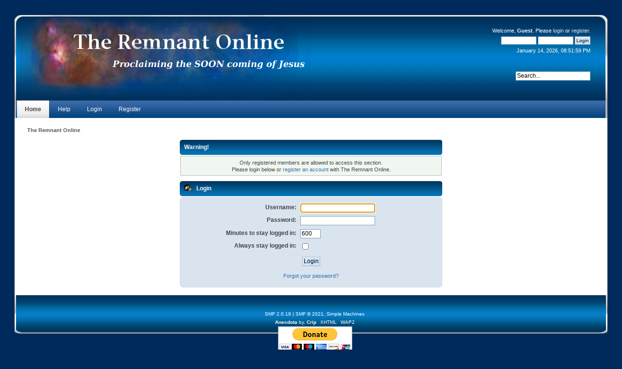

--- FILE ---
content_type: text/html; charset=ISO-8859-1
request_url: https://remnant-online.com/smf/index.php?PHPSESSID=6c62ea511c521d6e40b6e6b879eb5bec&action=profile;u=2274
body_size: 2652
content:
<!DOCTYPE html PUBLIC "-//W3C//DTD XHTML 1.0 Transitional//EN" "http://www.w3.org/TR/xhtml1/DTD/xhtml1-transitional.dtd">
<html xmlns="http://www.w3.org/1999/xhtml">
<head>
	<link rel="stylesheet" type="text/css" href="https://remnant-online.com/smf/Themes/anecdota_2_0/css/index.css?fin20" />
	<link rel="stylesheet" type="text/css" href="https://remnant-online.com/smf/Themes/default/css/webkit.css" />
	<script type="text/javascript" src="https://remnant-online.com/smf/Themes/default/scripts/script.js?fin20"></script>
	<script type="text/javascript" src="https://remnant-online.com/smf/Themes/anecdota_2_0/scripts/theme.js?fin20"></script>
	<script type="text/javascript"><!-- // --><![CDATA[
		var smf_theme_url = "https://remnant-online.com/smf/Themes/anecdota_2_0";
		var smf_default_theme_url = "https://remnant-online.com/smf/Themes/default";
		var smf_images_url = "https://remnant-online.com/smf/Themes/anecdota_2_0/images";
		var smf_scripturl = "https://remnant-online.com/smf/index.php?PHPSESSID=6c62ea511c521d6e40b6e6b879eb5bec&amp;";
		var smf_iso_case_folding = false;
		var smf_charset = "ISO-8859-1";
		var ajax_notification_text = "Loading...";
		var ajax_notification_cancel_text = "Cancel";
	// ]]></script>
	<meta http-equiv="Content-Type" content="text/html; charset=ISO-8859-1" />
	<meta name="description" content="Login" />
	<meta name="keywords" content="forum, Seventh-day Adventist, SDA, Adventist,  message board, grace,  Bible, Jesus, Sabbath School lesson, soon coming, prohecy, remnant, Holy Spirit, three angels, health, medical, missionary, testimonies, prayer" />
	<title>Login</title>
	<meta name="robots" content="noindex" />
	<link rel="help" href="https://remnant-online.com/smf/index.php?PHPSESSID=6c62ea511c521d6e40b6e6b879eb5bec&amp;action=help" />
	<link rel="search" href="https://remnant-online.com/smf/index.php?PHPSESSID=6c62ea511c521d6e40b6e6b879eb5bec&amp;action=search" />
	<link rel="contents" href="https://remnant-online.com/smf/index.php?PHPSESSID=6c62ea511c521d6e40b6e6b879eb5bec&amp;" />
	<script type="text/javascript">
		function smfAutoTask()
		{
			var tempImage = new Image();
			tempImage.src = "https://remnant-online.com/smf/index.php?PHPSESSID=6c62ea511c521d6e40b6e6b879eb5bec&amp;scheduled=mailq;ts=1768452573";
		}
		window.setTimeout("smfAutoTask();", 1);
	</script>
	<script type="text/javascript"><!-- // --><![CDATA[
		var smf_avatarMaxWidth = 150;
		var smf_avatarMaxHeight = 150;
	window.addEventListener("load", smf_avatarResize, false);
	// ]]></script>
</head>
<body>
<div id="wrapper" style="width: 100%">
	 <div id="header">
			<div id="head-l">
				 <div id="head-r">
					  <div id="userarea" class="smalltext">Welcome, <strong>Guest</strong>. Please <a href="https://remnant-online.com/smf/index.php?PHPSESSID=6c62ea511c521d6e40b6e6b879eb5bec&amp;action=login">login</a> or <a href="https://remnant-online.com/smf/index.php?PHPSESSID=6c62ea511c521d6e40b6e6b879eb5bec&amp;action=register">register</a>.
		<script language="JavaScript" type="text/javascript" src="https://remnant-online.com/smf/Themes/default/scripts/sha1.js"></script>
			<form action="https://remnant-online.com/smf/index.php?PHPSESSID=6c62ea511c521d6e40b6e6b879eb5bec&amp;action=login2" method="post" accept-charset="ISO-8859-1" style="margin: 4px 0;" onsubmit="hashLoginPassword(this, '1a3c70cff405d911132a19d94aa8ede3');">
				<input type="text" name="user"  size="10" />
				<input type="password" name="passwrd"  size="10" />
				<input type="submit" value="Login" class="button_submit" />
				<input type="hidden" name="cc55cd6b85" value="1a3c70cff405d911132a19d94aa8ede3" />
				<input type="hidden" name="hash_passwrd" value="" />
				</form>January 14, 2026, 08:51:59 PM<br />
		</div>
		 <div id="searcharea">
		  <form action="https://remnant-online.com/smf/index.php?PHPSESSID=6c62ea511c521d6e40b6e6b879eb5bec&amp;action=search2" method="post" accept-charset="ISO-8859-1">
		  <input class="inputbox" type="text" name="search" value="Search..." onfocus="this.value = '';" onblur="if(this.value=='') this.value='Search...';" />
				</form>
						</div>
			 <div id="logo">
					<a href="https://remnant-online.com/smf/index.php?PHPSESSID=6c62ea511c521d6e40b6e6b879eb5bec&amp;" title=""></a>
						  </div>
						</div>
					</div>
				</div>
				<div id="toolbar">
					
		<div id="topnav">
			<ul>
				<li id="button_home">
					<a class="active " href="https://remnant-online.com/smf/index.php?PHPSESSID=6c62ea511c521d6e40b6e6b879eb5bec&amp;"><span>Home</span></a>
				</li>
				<li id="button_help">
					<a class="" href="https://remnant-online.com/smf/index.php?PHPSESSID=6c62ea511c521d6e40b6e6b879eb5bec&amp;action=help"><span>Help</span></a>
				</li>
				<li id="button_login">
					<a class="" href="https://remnant-online.com/smf/index.php?PHPSESSID=6c62ea511c521d6e40b6e6b879eb5bec&amp;action=login"><span>Login</span></a>
				</li>
				<li id="button_register">
					<a class="" href="https://remnant-online.com/smf/index.php?PHPSESSID=6c62ea511c521d6e40b6e6b879eb5bec&amp;action=register"><span>Register</span></a>
				</li>
			</ul>
		</div><br class="clear" />
				</div>
				<div id="bodyarea">
	<div class="navigate_section">
		<ul>
			<li class="last">
				<a href="https://remnant-online.com/smf/index.php?PHPSESSID=6c62ea511c521d6e40b6e6b879eb5bec&amp;"><span>The Remnant Online</span></a>
			</li>
		</ul>
	</div>
	<script type="text/javascript" src="https://remnant-online.com/smf/Themes/default/scripts/sha1.js"></script>
	<form action="https://remnant-online.com/smf/index.php?PHPSESSID=6c62ea511c521d6e40b6e6b879eb5bec&amp;action=login2" method="post" accept-charset="ISO-8859-1" name="frmLogin" id="frmLogin" onsubmit="hashLoginPassword(this, '1a3c70cff405d911132a19d94aa8ede3');">
		<div class="tborder login">
			<div class="cat_bar">
				<h3 class="catbg">Warning!</h3>
			</div>
			<p class="information centertext">
				Only registered members are allowed to access this section.<br />
				Please login below or <a href="https://remnant-online.com/smf/index.php?PHPSESSID=6c62ea511c521d6e40b6e6b879eb5bec&amp;action=register">register an account</a> with The Remnant Online.
			</p>
			<div class="cat_bar">
				<h3 class="catbg">
					<img src="https://remnant-online.com/smf/Themes/anecdota_2_0/images/icons/login_sm.gif" alt="" class="icon" /> Login
				</h3>
			</div>
			<span class="upperframe"><span></span></span>
			<div class="roundframe">
				<dl>
					<dt>Username:</dt>
					<dd><input type="text" name="user" size="20" class="input_text" /></dd>
					<dt>Password:</dt>
					<dd><input type="password" name="passwrd" size="20" class="input_password" /></dd>
					<dt>Minutes to stay logged in:</dt>
					<dd><input type="text" name="cookielength" size="4" maxlength="4" value="600" class="input_text" /></dd>
					<dt>Always stay logged in:</dt>
					<dd><input type="checkbox" name="cookieneverexp" class="input_check" onclick="this.form.cookielength.disabled = this.checked;" /></dd>
				</dl>
				<p class="centertext"><input type="submit" value="Login" class="button_submit" /></p>
				<p class="centertext smalltext"><a href="https://remnant-online.com/smf/index.php?PHPSESSID=6c62ea511c521d6e40b6e6b879eb5bec&amp;action=reminder">Forgot your password?</a></p><input type="hidden" name="cc55cd6b85" value="1a3c70cff405d911132a19d94aa8ede3" />
			</div>
			<span class="lowerframe"><span></span></span>
			<input type="hidden" name="hash_passwrd" value="" /><input type="hidden" name="cc55cd6b85" value="1a3c70cff405d911132a19d94aa8ede3" />
		</div>
	</form>
		<script type="text/javascript"><!-- // --><![CDATA[
			document.forms.frmLogin.user.focus();
		// ]]></script>
				</div>
<div id="footer">
	 <div id="foot-l">
		  <div id="foot-r">
				<div id="footerarea">
					 <div id="footer_section">
					<ul class="reset">
					  <li class="copyright">
			<span class="smalltext" style="display: inline; visibility: visible; font-family: Verdana, Arial, sans-serif;"><a href="https://remnant-online.com/smf/index.php?PHPSESSID=6c62ea511c521d6e40b6e6b879eb5bec&amp;action=credits" title="Simple Machines Forum" target="_blank" class="new_win">SMF 2.0.19</a> |
 <a href="https://www.simplemachines.org/about/smf/license.php" title="License" target="_blank" class="new_win">SMF &copy; 2021</a>, <a href="https://www.simplemachines.org" title="Simple Machines" target="_blank" class="new_win">Simple Machines</a>
			</span></li>
					  <li><b>Anecdota</b> by, <a href="http://www.jpr62.com/theme/" target="_blank" class="new_win" title=""><span><b>Crip</b></span></a></li>
					<li><a id="button_xhtml" href="http://validator.w3.org/check?uri=referer" target="_blank" class="new_win" title="Valid XHTML 1.0!"><span>XHTML</span></a></li>
					 
					 <li class="last"><a id="button_wap2" href="https://remnant-online.com/smf/index.php?PHPSESSID=6c62ea511c521d6e40b6e6b879eb5bec&amp;action=forum;wap2" class="new_win"><span>WAP2</span></a></li>
				     <form action="https://www.paypal.com/cgi-bin/webscr" method="post" target="_top">
						<input type="hidden" name="cmd" value="_s-xclick">
						<input type="hidden" name="hosted_button_id" value="6K3SCA35HRU7L">
						<input type="image" src="https://www.paypal.com/en_US/i/btn/btn_donateCC_LG.gif" border="0" name="submit" alt="PayPal - The safer, easier way to pay online!">
						<img alt="" border="0" src="https://www.paypalobjects.com/en_US/i/scr/pixel.gif" width="1" height="1">
					 </form>

				 </ul>
				 </div>
			 </div>
		 </div>
	 </div>
</div>
</div>
</body></html>